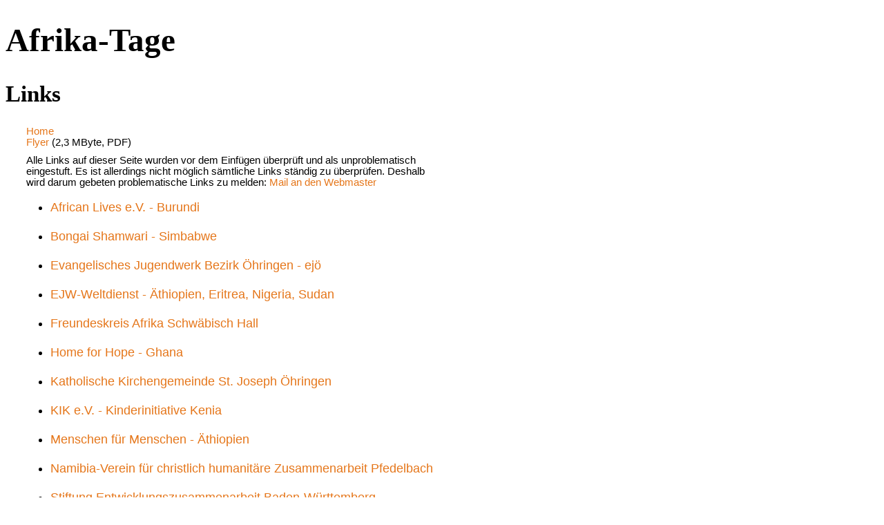

--- FILE ---
content_type: text/html
request_url: http://afrikatage2016.de/links.html
body_size: 4066
content:
<?xml version="1.0" encoding="iso-8859-1"?>
<!DOCTYPE html PUBLIC "-//W3C//DTD XHTML 1.0 Strict//EN"
"http://www.w3.org/TR/xhtml1/DTD/xhtml1-strict.dtd">
<html xmlns="http://www.w3.org/1999/xhtml">

<head>
<meta name="author" content="Frank Lutz" />
<meta name="keywords" content="Afrika, Hohenlohe, &Ouml;hringen, Landesgartenschau, LAGA, Baden-W&uuml;rttemberg" />
<meta name="description" content="Afrika-Tage - Afrika-Initiativen Hohenlohe" />
<meta name="robots" content="index, follow" />
<meta name="language" content="de" />
<meta name="date" content="2016-07-26" />

<title> Afrika-Tage - Links </title>
<link rel="stylesheet" type="text/css" href="./inhalt.css">
</head>

<body>
<h1> Afrika-Tage </h1>
<h2> Links </h2>

<div id="inhalt">
<p><a href = "./index.html"> Home </a><br />
<a href = "./download/afrikatageoehringen_flyer.pdf" target = "_blank"> Flyer </a> (2,3 MByte, PDF)</p>

<p>Alle Links auf dieser Seite wurden vor dem Einf&uuml;gen &uuml;berpr&uuml;ft und als unproblematisch
eingestuft. Es ist allerdings nicht m&ouml;glich s&auml;mtliche Links st&auml;ndig zu &uuml;berpr&uuml;fen.
Deshalb wird darum gebeten problematische Links zu melden:
<a href =" mailto:fralutz&#64;t-online.de?subject=Homepage%20Frank%20Lutz%20-%20Problematischer%20Link"> Mail an den Webmaster </a>
</p>

<font size="+1">
<ul>
<li><a href="http://www.africanlives.de" target="_blank">African Lives e.V. - Burundi</a><br />
<img src="./bilder/afrilive.jpg" alt="" title="" width="100" /></li>
<li><a href="http://www.bongai-shamwari.org/" target="_blank">Bongai Shamwari - Simbabwe</a><br />
<img src="./bilder/bongsham.jpg" alt="" title="" width="100" /></li>
<li><a href="http://www.ejw-oehringen.de/" target="_blank">Evangelisches Jugendwerk Bezirk &Ouml;hringen - ej&ouml;</a><br />
<img src="./bilder/ejoe.jpg" alt="" title="" width="100" /></li>
<li><a href="http://www.ejwue.de/arbeitsbereiche/ejw-weltdienst/" target="_blank">EJW-Weltdienst - &Auml;thiopien, Eritrea, Nigeria, Sudan</a><br />
<img src="./bilder/ejwwd.jpg" alt="" title="" width="150" /></li>
<li><a href="http://www.afroprojects.org/" target="_blank">Freundeskreis Afrika Schw&auml;bisch Hall</a><br />
<img src="./bilder/freuafri.jpg" alt="" title="" width="120" /></li>
<li><a href="http://www.home-for-hope.de/" target="_blank">Home for Hope - Ghana</a><br />
<img src="./bilder/homehope.jpg" alt="" title="" width="100" /></li>
<li><a href="http://stjoseph-oehringen.drs.de/" target="_blank">Katholische Kirchengemeinde St. Joseph &Ouml;hringen</a><br />
<img src="./bilder/stjoseph.jpg" alt="" title="" width="150" /></li>
<li><a href="http://www.kik-kenia.de/" target="_blank">KIK e.V. - Kinderinitiative Kenia</a><br />
<img src="./bilder/kik.jpg" alt="" title="" width="100" /></li>
<li><a href="http://www.menschenfuermenschen.de/" target="_blank">Menschen f&uuml;r Menschen - &Auml;thiopien</a><br />
<img src="./bilder/mfm.jpg" alt="" title="" width="120" /></li>
<li><a href="http://www.namibia-verein.de" target="_blank">Namibia-Verein f&uuml;r christlich humanit&auml;re Zusammenarbeit Pfedelbach</a><br />
<img src="./bilder/namibver.jpg" alt="" title="" width="100" /></li>
<li><a href="http://www.bw-burundi.com/" target="_blank">Stiftung Entwicklungszusammenarbeit Baden-W&uuml;rttemberg</a><br />
<img src="./bilder/sez.jpg" alt="" title="" width="100" /></li>
<li><a href="./gruppen/weltlade.html" target="_top">Weltladen &Ouml;hringen</a><br />
<img src="./bilder/weltlade.jpg" alt="" title="" width="100" /></li>
<br />
<li><a href="http://www.haraldhanne.de/" target="_blank">Harald Hanne - Trommelkurse</a></li>
<br />
<li><a href="http://www.laga2016.de/" target="_blank">Landesgartenschau 2016</a></li>
<li><a href="http://kreuzundmehr.de/" target="_blank">Kreuz + Mehr - Kirche auf der Landesgartenschau 2016</a></li>
<!--<li><a href="" target="_blank"></a></li>-->

</ul>
</font>

<p><a href = "./index.html"> Home </a></p>
<p><font size="-2">
&copy; 2014-2016 Afrika-Tage - Afrika-Initiativen Hohenlohe<br />
Design: Frank Lutz</font></p>
</div>
</body>
</html>

--- FILE ---
content_type: text/css
request_url: http://afrikatage2016.de/inhalt.css
body_size: 1877
content:
/* CSS-Stilvorlage für Homepage Afrika-Tage 2016 - Afrika-Initiativen Hohenlohe */
/* Date: 06.02.2016                   */
/* Author: Frank Lutz                 */

/* BODY MIT HINTERGRUND-FOTO */
body {
      background-color: #ffffff;
      background-image: url("./bilder/aftagebg2.jpg");
      background-repeat: no-repeat;
      background-attachment: fixed;
      background-position: center center;
      background-size: cover;
      -webkit-background-size: cover;
      -moz-background-size: cover;
      -o-background-size: cover;
      font-family: Arial;
      font-size: 10pt;
      color: #000000;
     }

/* Inhalt */
#inhalt {
      position: relative;
      width: 90%;
      font-size: 11pt;
      max-width: 600px;
      margin: 10px 5% 0 2%;
      z-index: 1;
     }

/* Links */
a:link    {color: #e5761a;
           text-decoration: none;
          }
a:visited {color: #e5761a;
           text-decoration: none;
          }
a:active  {color: #fbc932;
           text-decoration: none;
          }
a:hover   {color: #fbc932;
           text-decoration: none;
          }

/* Überschriften */
h1 {font-family: Verdana;
    font-weight: bold;
    text-align: left;
    font-size: 35pt;
    color: #000000;
   }
h2 {font-family: Verdana;
    font-weight: bold;
    text-align: left;
    font-size: 25pt;
    color: #000000;
   }
h3 {font-family: Verdana;
    font-weight: bold;
    text-align: left;
    font-size: 13pt;
    color: #000000;
   }
h4 {font-family: Verdana;
    font-weight: bold;
    text-align: left;
    font-size: 12pt;
    color: #000000;
   }

/* Inhalt */
p  {max-width: 800px;
    margin: 0 0 10px 5px;
   }